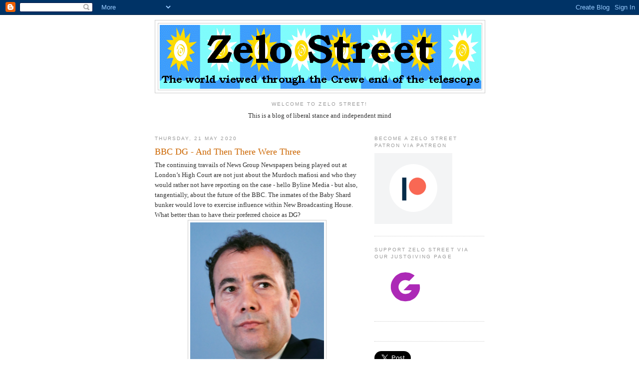

--- FILE ---
content_type: text/html; charset=utf-8
request_url: https://accounts.google.com/o/oauth2/postmessageRelay?parent=https%3A%2F%2Fzelo-street.blogspot.com&jsh=m%3B%2F_%2Fscs%2Fabc-static%2F_%2Fjs%2Fk%3Dgapi.lb.en.W5qDlPExdtA.O%2Fd%3D1%2Frs%3DAHpOoo8JInlRP_yLzwScb00AozrrUS6gJg%2Fm%3D__features__
body_size: 160
content:
<!DOCTYPE html><html><head><title></title><meta http-equiv="content-type" content="text/html; charset=utf-8"><meta http-equiv="X-UA-Compatible" content="IE=edge"><meta name="viewport" content="width=device-width, initial-scale=1, minimum-scale=1, maximum-scale=1, user-scalable=0"><script src='https://ssl.gstatic.com/accounts/o/2580342461-postmessagerelay.js' nonce="BeeAC4YYR4p-o3KaUWq7Bg"></script></head><body><script type="text/javascript" src="https://apis.google.com/js/rpc:shindig_random.js?onload=init" nonce="BeeAC4YYR4p-o3KaUWq7Bg"></script></body></html>